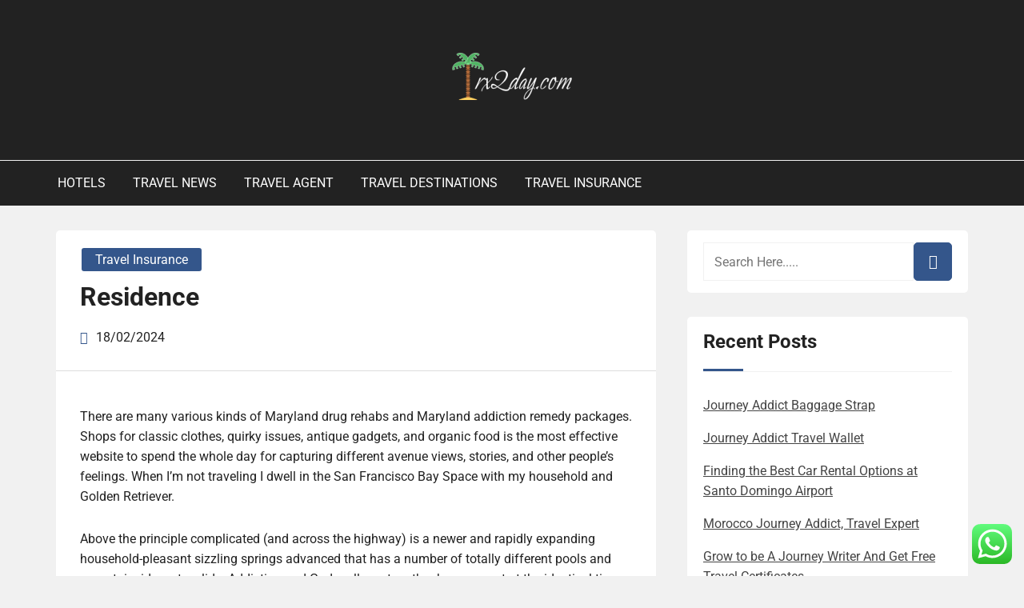

--- FILE ---
content_type: text/html; charset=UTF-8
request_url: http://rx2day.com/residence-2.html
body_size: 14176
content:
<!doctype html><html lang="en-US" prefix="og: https://ogp.me/ns#"><head><meta charset="UTF-8"><meta name="viewport" content="width=device-width, initial-scale=1"><link rel="profile" href="http://gmpg.org/xfn/11"><title>Residence - RX2D</title><meta name="description" content="There are many various kinds of Maryland drug rehabs and Maryland addiction remedy packages. Shops for classic clothes, quirky issues, antique gadgets, and"/><meta name="robots" content="index, follow, max-snippet:-1, max-video-preview:-1, max-image-preview:large"/><link rel="canonical" href="https://rx2day.com/residence-2.html" /><meta property="og:locale" content="en_US" /><meta property="og:type" content="article" /><meta property="og:title" content="Residence - RX2D" /><meta property="og:description" content="There are many various kinds of Maryland drug rehabs and Maryland addiction remedy packages. Shops for classic clothes, quirky issues, antique gadgets, and" /><meta property="og:url" content="https://rx2day.com/residence-2.html" /><meta property="og:site_name" content="RX2Day" /><meta property="article:tag" content="residence" /><meta property="article:section" content="Travel Insurance" /><meta property="og:updated_time" content="2025-07-02T14:15:05+07:00" /><meta property="article:published_time" content="2024-02-18T17:25:53+07:00" /><meta property="article:modified_time" content="2025-07-02T14:15:05+07:00" /><meta name="twitter:card" content="summary_large_image" /><meta name="twitter:title" content="Residence - RX2D" /><meta name="twitter:description" content="There are many various kinds of Maryland drug rehabs and Maryland addiction remedy packages. Shops for classic clothes, quirky issues, antique gadgets, and" /><meta name="twitter:label1" content="Written by" /><meta name="twitter:data1" content="Mariupol" /><meta name="twitter:label2" content="Time to read" /><meta name="twitter:data2" content="7 minutes" /> <script type="application/ld+json" class="rank-math-schema-pro">{"@context":"https://schema.org","@graph":[{"@type":["Person","Organization"],"@id":"https://rx2day.com/#person","name":"RX2Day","logo":{"@type":"ImageObject","@id":"https://rx2day.com/#logo","url":"https://rx2day.com/wp-content/uploads/2024/11/cropped-rx2day.com-Logo-1.png","contentUrl":"https://rx2day.com/wp-content/uploads/2024/11/cropped-rx2day.com-Logo-1.png","caption":"RX2Day","inLanguage":"en-US"},"image":{"@type":"ImageObject","@id":"https://rx2day.com/#logo","url":"https://rx2day.com/wp-content/uploads/2024/11/cropped-rx2day.com-Logo-1.png","contentUrl":"https://rx2day.com/wp-content/uploads/2024/11/cropped-rx2day.com-Logo-1.png","caption":"RX2Day","inLanguage":"en-US"}},{"@type":"WebSite","@id":"https://rx2day.com/#website","url":"https://rx2day.com","name":"RX2Day","publisher":{"@id":"https://rx2day.com/#person"},"inLanguage":"en-US"},{"@type":"WebPage","@id":"https://rx2day.com/residence-2.html#webpage","url":"https://rx2day.com/residence-2.html","name":"Residence - RX2D","datePublished":"2024-02-18T17:25:53+07:00","dateModified":"2025-07-02T14:15:05+07:00","isPartOf":{"@id":"https://rx2day.com/#website"},"inLanguage":"en-US"},{"@type":"Person","@id":"https://rx2day.com/author/mariupol","name":"Mariupol","url":"https://rx2day.com/author/mariupol","image":{"@type":"ImageObject","@id":"https://secure.gravatar.com/avatar/878a048e06d6d0503f84665fd4e01679193a59026490fe7af11df282fef1c053?s=96&amp;d=mm&amp;r=g","url":"https://secure.gravatar.com/avatar/878a048e06d6d0503f84665fd4e01679193a59026490fe7af11df282fef1c053?s=96&amp;d=mm&amp;r=g","caption":"Mariupol","inLanguage":"en-US"},"sameAs":["https://rx2day.com/"]},{"@type":"BlogPosting","headline":"Residence - RX2D","datePublished":"2024-02-18T17:25:53+07:00","dateModified":"2025-07-02T14:15:05+07:00","articleSection":"Travel Insurance","author":{"@id":"https://rx2day.com/author/mariupol","name":"Mariupol"},"publisher":{"@id":"https://rx2day.com/#person"},"description":"There are many various kinds of Maryland drug rehabs and Maryland addiction remedy packages. Shops for classic clothes, quirky issues, antique gadgets, and","name":"Residence - RX2D","@id":"https://rx2day.com/residence-2.html#richSnippet","isPartOf":{"@id":"https://rx2day.com/residence-2.html#webpage"},"inLanguage":"en-US","mainEntityOfPage":{"@id":"https://rx2day.com/residence-2.html#webpage"}}]}</script> <link rel="alternate" type="application/rss+xml" title="RX2D &raquo; Feed" href="https://rx2day.com/feed" /><link rel="alternate" title="oEmbed (JSON)" type="application/json+oembed" href="https://rx2day.com/wp-json/oembed/1.0/embed?url=https%3A%2F%2Frx2day.com%2Fresidence-2.html" /><link rel="alternate" title="oEmbed (XML)" type="text/xml+oembed" href="https://rx2day.com/wp-json/oembed/1.0/embed?url=https%3A%2F%2Frx2day.com%2Fresidence-2.html&#038;format=xml" /><link data-optimized="2" rel="stylesheet" href="https://rx2day.com/wp-content/litespeed/css/f4e65aa2e1bb66d6398fb670006a17f9.css?ver=2030b" /> <script type="text/javascript" src="http://rx2day.com/wp-includes/js/jquery/jquery.min.js?ver=3.7.1" id="jquery-core-js"></script> <link rel="https://api.w.org/" href="https://rx2day.com/wp-json/" /><link rel="alternate" title="JSON" type="application/json" href="https://rx2day.com/wp-json/wp/v2/posts/1305" /><link rel="EditURI" type="application/rsd+xml" title="RSD" href="https://rx2day.com/xmlrpc.php?rsd" /><meta name="generator" content="WordPress 6.9" /><link rel='shortlink' href='https://rx2day.com/?p=1305' /><link rel="icon" href="https://rx2day.com/wp-content/uploads/2024/11/cropped-rx2day.com-Logo-1.png" sizes="32x32" /><link rel="icon" href="https://rx2day.com/wp-content/uploads/2024/11/cropped-rx2day.com-Logo-1.png" sizes="192x192" /><link rel="apple-touch-icon" href="https://rx2day.com/wp-content/uploads/2024/11/cropped-rx2day.com-Logo-1.png" /><meta name="msapplication-TileImage" content="https://rx2day.com/wp-content/uploads/2024/11/cropped-rx2day.com-Logo-1.png" /></head><body class="wp-singular post-template-default single single-post postid-1305 single-format-standard wp-custom-logo wp-embed-responsive wp-theme-book-review-blog book-review-blog-theme-active theme-by-rswpthemes custom-background right-sidebar">
<a class="skip-link screen-reader-text" href="#content">Skip to content</a><div id="page" class="site"><div id="preloader-wrapper"><div id="preloader"></div></div><header id="masthead" class="site-header header-one"><div class="logo-section" style="background-image: url();"><div class="header_overlay_color"></div><div class="container"><div class="row"><div class="col-12 text-center"><div class="site-branding header-logo">
<a href="https://rx2day.com/" class="custom-logo-link" rel="home"><img width="150" height="59" src="https://rx2day.com/wp-content/uploads/2024/11/cropped-rx2day.com-Logo-1.png" class="custom-logo" alt="RX2D" decoding="async" /></a><h2 class="site-title"><a href="https://rx2day.com/" rel="home">RX2D</a></h2><p class="site-description">Travel News</p></div></div></div></div></div><div class="menu-section"><div class="container"><div class="row justify-content-between"><div class="mt-md-3 mt-0 mt-lg-0 mb-lg-0 col-md-12 col-xl-12 col-lg-12 m-auto align-self-center order-2 order-md-2 order-lg-1 order-xl-1 d-flex justify-content-start justify-content-md-center justify-content-lg-start"><div class="cssmenu text-right align-self-center" id="cssmenu"><ul id="menu-secondary-menu" class="menu"><li id="menu-item-10011402" class="menu-item menu-item-type-taxonomy menu-item-object-category menu-item-10011402"><a href="https://rx2day.com/category/hotels">Hotels</a></li><li id="menu-item-10011403" class="menu-item menu-item-type-taxonomy menu-item-object-category menu-item-10011403"><a href="https://rx2day.com/category/travel-news">Travel News</a></li><li id="menu-item-10011404" class="menu-item menu-item-type-taxonomy menu-item-object-category menu-item-10011404"><a href="https://rx2day.com/category/travel-agent">Travel Agent</a></li><li id="menu-item-10011405" class="menu-item menu-item-type-taxonomy menu-item-object-category menu-item-10011405"><a href="https://rx2day.com/category/travel-destinations">Travel Destinations</a></li><li id="menu-item-10011406" class="menu-item menu-item-type-taxonomy menu-item-object-category current-post-ancestor current-menu-parent current-post-parent menu-item-10011406"><a href="https://rx2day.com/category/travel-insurance">Travel Insurance</a></li></ul></div></div></div></div></div></header><div id="content" class="site-content"><div id="primary" class="content-area"><main id="main" class="site-main"><div class="blog-post-section"><div class="container"><div class="row"><div class="col-md-7 col-lg-8 order-0"><div class="post-details-page"><article id="post-1305" class="book-review-blog-standard-post post-1305 post type-post status-publish format-standard hentry category-travel-insurance tag-residence"><div class="book-review-blog-standard-post__entry-content text-left"><div class="book-review-blog-standard-post__post-meta-wrapper"><div class="book-review-blog-standard-post__overlay-category">
<span class="cat-links"><a href="https://rx2day.com/category/travel-insurance" rel="category tag">Travel Insurance</a></span></div><div class="book-review-blog-standard-post__post-title pl-0"><h1 class="single-post-title text-left">Residence</h1></div><div class="book-review-blog-standard-post__blog-meta no-line-between-meta pl-0">
<span class="posted-on"><i class="rswpthemes-icon icon-calendar-days-solid"></i><a href="https://rx2day.com/residence-2.html" rel="bookmark"><time class="published" datetime="2024-02-18T17:25:53+07:00">18/02/2024</time></a></span></div></div><div class="book-review-blog-standard-post__content-wrapper pl-0 pr-0"><div class="book-review-blog-standard-post__content-inner"><div class="book-review-blog-standard-post__full-summery text-left"><p>There are many various kinds of Maryland drug rehabs and Maryland addiction remedy packages. Shops for classic clothes, quirky issues, antique gadgets, and organic food is the most effective website to spend the whole day for capturing different avenue views, stories, and other people&#8217;s feelings. When I&#8217;m not traveling I dwell in the San Francisco Bay Space with my household and Golden Retriever.</p><p>Above the principle complicated (and across the highway) is a newer and rapidly expanding household-pleasant sizzling springs advanced that has a number of totally different pools and mountainside water slide. Addiction and God really go together however not at the identical time.</p><p>You could have a collection of luggage tags which have been gifted by friends and family over the holiday. Spending time with my family members felt extra particular to me, I felt like I took in and appreciated each little conversation and the little things about them that I missed made me feel right at house again.<br />After realizing the detrimental penalties of pornography habit, an addict could take into account looking for porn dependancy recovery. With over ninety hot springs in Colorado, there is bound to be one to interest you. Even ambivalent love addicts will begin obsessing as a substitute of running away when they are addicted. Agencies are in search of Travel Addicts; I imply Coordinators on a regular basis.</p><p>Maryland drug rehab applications focus on the person&#8217;s own private accountability and duty to themselves associates, their family. Sorry to be such a killjoy however you individuals are suffering from an dependancy that, far from being benign, is many instances worse than a crackhead&#8217;s.</p><p>You spend two hours every day studying journey blogs and travel websites. Within the mountains between Dolores and Telluride is the fanciest hot springs in Colorado. It was 1997 and I was not on my approach to a household vacation like most of my friends, who would then come back and share stories about going places during their holidays.</p><p>There are positively occasions when taking a trip can be harmful in more ways than one (assume terrorism, environmental effects, financial restraints), but we nonetheless hop on a airplane, largely as a result of we&#8217;re in denial of the negative effects journey may need on our lives.</p><p>For most guests and locals alike, their first hot springs experience is usually Glenwood. So, if you wish to go to any of the recent springs, you&#8217;ll need to go up into the mountains to get your soak on. Most Colorado hot springs places are in the mountains near rivers or streams.<br />Habit comes from a place of wanting, of needing something to meet and replace part of one&#8217;s life. Keep at dwelling and begin working to enhance the degraded cities and cities that you just need to incessantly flee because your journey addiction has contributed a lot to make them ugly, polluted and scarred by the journey infrastructure needed to feed your behavior.</p><p>However, extra handy highway entry to Denver and Colorado Springs have brought with it considerably more visitors, and a rapid expansion of the Mount Princeton resort itself. Ambivalent Love Addicts (ALAs suffer) from avoidant personality disorder-or what SLAA calls emotional anorexia.</p><p>She has been travelling and eating her method world wide since 2008 and the weblog focuses on meals, tradition and her adventures. Whereas it&#8217;s a good idea to include it within the sum of money you want to have prepared for the trip, it is not good to imagine that food is costing you extra cash to take your holidays.</p><p>Nevertheless, Lopez does assume she&#8217;s seen a type of modern journey â€˜habit&#8217; in action, citing a swathe of cases throughout her journeys: People compelled to â€˜do&#8217; every vacation spot, typically by the hour, racking up quick selfie snaps before scooting off to the following.</p><h1>High 12 Blogs For Travel Bloggers</h1><p>The completely different cultural background that we are able to find in Europe makes it a very tricky choice to get to know which locations we wish to visit. What is happening is that in the hurry to develop nice touristic engaging locations and funding publicity campaigns the cash shouldn&#8217;t be going where it needs to be. In the long run, and going a bit to the extreme scenario, the result is that situations on the dwelling requirements of individuals within the country hold being the identical whereas tourists are having fun with an incredible lifestyle, even with low prices compared to their home nations.</p><p>And in doing so, he taught us about life, love, food, journey. The Mt Princeton hot springs resort is without doubt one of the finest Colorado sizzling springs for households. The considered journey makes me feel lovely even when it&#8217;s a highway journey to a close-by destination.</p><h2>Causes Why Travelling Is The Best Passion</h2><p>A top quality drug addiction therapy program will assist the individual to vary his or her lifestyle and develop the coping skills essential to deal with their emotions.<br />I couldn&#8217;t watch for my subsequent fix&#8217;â€¦. It was a market day in Pisac (markets take place on Tuesday, Thursday, and Sunday), so we had the chance to indulge our love of native experiences like this. This enjoyable Time For Vacation design, will make anybody smile that get pleasure from&#8217;s touring very often.</p><p>Most of the new inns will give second life to buildings that was integral to a city&#8217;s way of life, while others construct and design utterly new spaces, however with an eye in the direction of their location&#8217;s culture and history.</p><p>Folks have quite a lot of questions about scorching springs in Colorado. Scorching Sulphur Springs is the oldest Colorado hot springs resort and is also top-of-the-line. Reserving by means of these sites may assist help Journey Addicts and earns us a few cents, at no further value to you.</p><p>Orvis has ten sizzling springs ponds, pools, and pots to soak in after a day of skiing or hiking. It is all a big joke to most individuals on right here â€¦ the rich elite of western democracies, full of blind indifference to what their dependancy does to the remainder of humanity and different species on the planet.</p><h2>Epic South Of France Itinerary</h2><p>Some of the well-known locations worldwide is the southern region of Europe, what we could consider the Mediterranean countries space, fashioned mainly by Spain, Italy, Portugal and Greece. All these drug rehabilitation applications involve spending fairly a little bit of time in drug rehab and are often offered in a residential addiction remedy setting. Travel addicts should recognize it and adjust their lives and their travel routines in order that every part is manageable, and no aspect of their life is suffering, which could require professional help.</p><p>Not probably, however right here I don&#8217;t try to complain, but simply attempt to let you know how to prepare your money for touring supplied the actual info. The hot springs in the state are as different as the people who reside here. I have been so busy BEING a travel addict that I have not been around for just a few months to visit your website.</p><h2>thirteen Anthony Bourdain Quotes And What They Imply To Me As A Travel Addict</h2><p>Travel to Madagascar. I had lots of free time on my two month vacation so once I was out and about extra frequently in my local village, I began to go to the identical locations typically and I might discover myself people watching, I started to watch peoples habits and see their day by day routines and I thought to myself they are so pleased doing their every dayâ€ routine that they have been doing for years and I simply saved considering there&#8217;s much there&#8217;s so much more to life and I&#8217;ve had a style of it.</p><p>For those who have a look at a Colorado scorching springs map, you will notice that there are often groups or clusters of scorching springs shut together. At a minimal, you need to be drinking a quart of water for each hour you are at the hot springs.<br />host travel addict global tv, travel addict meaning, travel addict translate<br />Money for traveling, even if it isn&#8217;t crucial a part of a trip, failing in planning it properly can depart us with some disgusting surprises, as working out of it or just spending a lot more than have been in a position to forecast. It is so nice to examine other addicts, I was laughing out loud, nodding, extremely excited to â€˜meet&#8217; one other person blessed with the journey bug. We&#8217;ve stayed right here whereas visiting household in Southern Colorado and enjoyed the personal swimming pools.</p></div><div class="book-review-blog-standard-post_post-meta text-center">
<span class="tags-links"><a href="https://rx2day.com/tag/residence" rel="tag">residence</a></span></div></div></div></div></article><div class="d-flex single-post-navigation justify-content-between"><div class="previous-post"><div class="postarrow"><i class="rswpthemes-icon icon-arrow-left-solid"></i>Previous Post</div>
<a href="https://rx2day.com/proud-hippie-boy-3.html" rel="prev">Proud Hippie Boy</a></div><div class="next-post"><div class="postarrow">Next Post<i class="rswpthemes-icon icon-arrow-right-solid"></i></div>
<a href="https://rx2day.com/covid.html" rel="next">Covid</a></div></div></div></div><div class="col-md-5 col-lg-4 order-1 pl-xl-4"><aside id="secondary" class="widget-area"><div class="sticky-sidebar-inner"><section id="search-2" class="widget widget_search"><div class="sidebarsearch"><form class="search-form" method="get" action="https://rx2day.com/">
<input type="text" class="form-control" id="search" placeholder="Search Here....." value="" name="s">
<button type="submit"><i class="rswpthemes-icon icon-magnifying-glass-solid" aria-hidden="true"></i></button></form></div></section><section id="recent-posts-2" class="widget widget_recent_entries"><h2 class="widget-title">Recent Posts</h2><ul><li>
<a href="https://rx2day.com/journey-addict-baggage-strap.html">Journey Addict Baggage Strap</a></li><li>
<a href="https://rx2day.com/journey-addict-travel-wallet.html">Journey Addict Travel Wallet</a></li><li>
<a href="https://rx2day.com/finding-the-best-car-rental-options-at-santo-domingo-airport.html">Finding the Best Car Rental Options at Santo Domingo Airport</a></li><li>
<a href="https://rx2day.com/morocco-journey-addict-travel-expert.html">Morocco Journey Addict, Travel Expert</a></li><li>
<a href="https://rx2day.com/grow-to-be-a-journey-writer-and-get-free-travel-certificates.html">Grow to be A Journey Writer And Get Free Travel Certificates</a></li></ul></section><section id="tag_cloud-2" class="widget widget_tag_cloud"><h2 class="widget-title">Tags</h2><div class="tagcloud"><a href="https://rx2day.com/tag/about" class="tag-cloud-link tag-link-500 tag-link-position-1" style="font-size: 11.333333333333pt;" aria-label="about (19 items)">about</a>
<a href="https://rx2day.com/tag/actual" class="tag-cloud-link tag-link-1123 tag-link-position-2" style="font-size: 8.4761904761905pt;" aria-label="actual (9 items)">actual</a>
<a href="https://rx2day.com/tag/addict" class="tag-cloud-link tag-link-1125 tag-link-position-3" style="font-size: 22pt;" aria-label="addict (264 items)">addict</a>
<a href="https://rx2day.com/tag/addiction" class="tag-cloud-link tag-link-1127 tag-link-position-4" style="font-size: 12.380952380952pt;" aria-label="addiction (25 items)">addiction</a>
<a href="https://rx2day.com/tag/addicts" class="tag-cloud-link tag-link-1131 tag-link-position-5" style="font-size: 12.380952380952pt;" aria-label="addicts (25 items)">addicts</a>
<a href="https://rx2day.com/tag/automotive" class="tag-cloud-link tag-link-1328 tag-link-position-6" style="font-size: 9.2380952380952pt;" aria-label="automotive (11 items)">automotive</a>
<a href="https://rx2day.com/tag/breaking" class="tag-cloud-link tag-link-385 tag-link-position-7" style="font-size: 8.8571428571429pt;" aria-label="breaking (10 items)">breaking</a>
<a href="https://rx2day.com/tag/business" class="tag-cloud-link tag-link-86 tag-link-position-8" style="font-size: 13.333333333333pt;" aria-label="business (31 items)">business</a>
<a href="https://rx2day.com/tag/certificates" class="tag-cloud-link tag-link-1159 tag-link-position-9" style="font-size: 9.5238095238095pt;" aria-label="certificates (12 items)">certificates</a>
<a href="https://rx2day.com/tag/dependancy" class="tag-cloud-link tag-link-1174 tag-link-position-10" style="font-size: 13.333333333333pt;" aria-label="dependancy (31 items)">dependancy</a>
<a href="https://rx2day.com/tag/detox" class="tag-cloud-link tag-link-1177 tag-link-position-11" style="font-size: 9.5238095238095pt;" aria-label="detox (12 items)">detox</a>
<a href="https://rx2day.com/tag/estate" class="tag-cloud-link tag-link-1330 tag-link-position-12" style="font-size: 9.5238095238095pt;" aria-label="estate (12 items)">estate</a>
<a href="https://rx2day.com/tag/europe" class="tag-cloud-link tag-link-913 tag-link-position-13" style="font-size: 9.2380952380952pt;" aria-label="europe (11 items)">europe</a>
<a href="https://rx2day.com/tag/fashion" class="tag-cloud-link tag-link-685 tag-link-position-14" style="font-size: 8.4761904761905pt;" aria-label="fashion (9 items)">fashion</a>
<a href="https://rx2day.com/tag/greatest" class="tag-cloud-link tag-link-316 tag-link-position-15" style="font-size: 9.2380952380952pt;" aria-label="greatest (11 items)">greatest</a>
<a href="https://rx2day.com/tag/habit" class="tag-cloud-link tag-link-1198 tag-link-position-16" style="font-size: 11.52380952381pt;" aria-label="habit (20 items)">habit</a>
<a href="https://rx2day.com/tag/ideas" class="tag-cloud-link tag-link-175 tag-link-position-17" style="font-size: 8.8571428571429pt;" aria-label="ideas (10 items)">ideas</a>
<a href="https://rx2day.com/tag/images" class="tag-cloud-link tag-link-550 tag-link-position-18" style="font-size: 8.4761904761905pt;" aria-label="images (9 items)">images</a>
<a href="https://rx2day.com/tag/improvement" class="tag-cloud-link tag-link-1341 tag-link-position-19" style="font-size: 9.9047619047619pt;" aria-label="improvement (13 items)">improvement</a>
<a href="https://rx2day.com/tag/india" class="tag-cloud-link tag-link-374 tag-link-position-20" style="font-size: 9.9047619047619pt;" aria-label="india (13 items)">india</a>
<a href="https://rx2day.com/tag/indicators" class="tag-cloud-link tag-link-1208 tag-link-position-21" style="font-size: 12.857142857143pt;" aria-label="indicators (28 items)">indicators</a>
<a href="https://rx2day.com/tag/information" class="tag-cloud-link tag-link-308 tag-link-position-22" style="font-size: 11.333333333333pt;" aria-label="information (19 items)">information</a>
<a href="https://rx2day.com/tag/itinerary" class="tag-cloud-link tag-link-1213 tag-link-position-23" style="font-size: 9.9047619047619pt;" aria-label="itinerary (13 items)">itinerary</a>
<a href="https://rx2day.com/tag/jewelry" class="tag-cloud-link tag-link-1542 tag-link-position-24" style="font-size: 9.5238095238095pt;" aria-label="jewelry (12 items)">jewelry</a>
<a href="https://rx2day.com/tag/journey" class="tag-cloud-link tag-link-1215 tag-link-position-25" style="font-size: 20.761904761905pt;" aria-label="journey (192 items)">journey</a>
<a href="https://rx2day.com/tag/latest" class="tag-cloud-link tag-link-361 tag-link-position-26" style="font-size: 10.190476190476pt;" aria-label="latest (14 items)">latest</a>
<a href="https://rx2day.com/tag/leisure" class="tag-cloud-link tag-link-1349 tag-link-position-27" style="font-size: 8.8571428571429pt;" aria-label="leisure (10 items)">leisure</a>
<a href="https://rx2day.com/tag/market" class="tag-cloud-link tag-link-173 tag-link-position-28" style="font-size: 10.952380952381pt;" aria-label="market (17 items)">market</a>
<a href="https://rx2day.com/tag/newest" class="tag-cloud-link tag-link-348 tag-link-position-29" style="font-size: 9.5238095238095pt;" aria-label="newest (12 items)">newest</a>
<a href="https://rx2day.com/tag/online" class="tag-cloud-link tag-link-85 tag-link-position-30" style="font-size: 11.52380952381pt;" aria-label="online (20 items)">online</a>
<a href="https://rx2day.com/tag/photographs" class="tag-cloud-link tag-link-1251 tag-link-position-31" style="font-size: 9.9047619047619pt;" aria-label="photographs (13 items)">photographs</a>
<a href="https://rx2day.com/tag/photos" class="tag-cloud-link tag-link-942 tag-link-position-32" style="font-size: 10.380952380952pt;" aria-label="photos (15 items)">photos</a>
<a href="https://rx2day.com/tag/pictures" class="tag-cloud-link tag-link-1054 tag-link-position-33" style="font-size: 12.095238095238pt;" aria-label="pictures (23 items)">pictures</a>
<a href="https://rx2day.com/tag/quotes" class="tag-cloud-link tag-link-408 tag-link-position-34" style="font-size: 9.5238095238095pt;" aria-label="quotes (12 items)">quotes</a>
<a href="https://rx2day.com/tag/should" class="tag-cloud-link tag-link-121 tag-link-position-35" style="font-size: 9.2380952380952pt;" aria-label="should (11 items)">should</a>
<a href="https://rx2day.com/tag/signs" class="tag-cloud-link tag-link-220 tag-link-position-36" style="font-size: 11.52380952381pt;" aria-label="signs (20 items)">signs</a>
<a href="https://rx2day.com/tag/south" class="tag-cloud-link tag-link-343 tag-link-position-37" style="font-size: 8.8571428571429pt;" aria-label="south (10 items)">south</a>
<a href="https://rx2day.com/tag/states" class="tag-cloud-link tag-link-1284 tag-link-position-38" style="font-size: 9.9047619047619pt;" aria-label="states (13 items)">states</a>
<a href="https://rx2day.com/tag/technology" class="tag-cloud-link tag-link-990 tag-link-position-39" style="font-size: 10.952380952381pt;" aria-label="technology (17 items)">technology</a>
<a href="https://rx2day.com/tag/travel" class="tag-cloud-link tag-link-1301 tag-link-position-40" style="font-size: 21.333333333333pt;" aria-label="travel (222 items)">travel</a>
<a href="https://rx2day.com/tag/travelling" class="tag-cloud-link tag-link-1305 tag-link-position-41" style="font-size: 9.9047619047619pt;" aria-label="travelling (13 items)">travelling</a>
<a href="https://rx2day.com/tag/united" class="tag-cloud-link tag-link-633 tag-link-position-42" style="font-size: 8pt;" aria-label="united (8 items)">united</a>
<a href="https://rx2day.com/tag/updates" class="tag-cloud-link tag-link-354 tag-link-position-43" style="font-size: 8.8571428571429pt;" aria-label="updates (10 items)">updates</a>
<a href="https://rx2day.com/tag/weblog" class="tag-cloud-link tag-link-1321 tag-link-position-44" style="font-size: 9.2380952380952pt;" aria-label="weblog (11 items)">weblog</a>
<a href="https://rx2day.com/tag/world" class="tag-cloud-link tag-link-302 tag-link-position-45" style="font-size: 10.666666666667pt;" aria-label="world (16 items)">world</a></div></section><section id="nav_menu-2" class="widget widget_nav_menu"><h2 class="widget-title">About Us</h2><div class="menu-about-us-container"><ul id="menu-about-us" class="menu"><li id="menu-item-10011407" class="menu-item menu-item-type-post_type menu-item-object-page menu-item-10011407"><a href="https://rx2day.com/sitemap">Sitemap</a></li><li id="menu-item-10011408" class="menu-item menu-item-type-post_type menu-item-object-page menu-item-10011408"><a href="https://rx2day.com/disclosure-policy">Disclosure Policy</a></li><li id="menu-item-10011409" class="menu-item menu-item-type-post_type menu-item-object-page menu-item-10011409"><a href="https://rx2day.com/contact-us">Contact Us</a></li></ul></div></section><section id="magenet_widget-2" class="widget widget_magenet_widget"><aside class="widget magenet_widget_box"><div class="mads-block"></div></aside></section><section id="custom_html-2" class="widget_text widget widget_custom_html"><h2 class="widget-title">Partner Link</h2><div class="textwidget custom-html-widget"></div></section><section id="custom_html-3" class="widget_text widget widget_custom_html"><div class="textwidget custom-html-widget"><meta name="getlinko-verify-code" content="getlinko-verify-9d68ab1347d1d0315757c7a7916d9a88260cdaac"/></div></section><section id="execphp-2" class="widget widget_execphp"><div class="execphpwidget"></div></section><section id="execphp-5" class="widget widget_execphp"><div class="execphpwidget"></div></section><section id="custom_html-4" class="widget_text widget widget_custom_html"><div class="textwidget custom-html-widget"><meta name='outreach_verification' content='r3lsKBlU84ob9ZsnVGDR' /></div></section><section id="text-5" class="widget widget_text"><div class="textwidget"><p><span id="m_-3788280891678003816gmail-docs-internal-guid-a639a56a-7fff-7884-07d3-1fcac9e53542">KAjedwhriuw024hvjbed2SORH</span></p></div></section></div></aside></div></div></div></div></main></div></div><footer id="colophon" class="site-footer"><section class="footer-content footer-top-area"><div class="container"><div class="row justify-content-center"><div class="col-md-5 col-xl-3 col-lg-5"><section id="execphp-4" class="footer-sidebar widget footer-right-sidebar widget_execphp"><div class="execphpwidget"></div></section></div><div class="col-md-5 col-xl-3 col-lg-5"></div><div class="col-md-5 col-xl-3 col-lg-5"></div><div class="col-md-5 col-xl-3 col-lg-5"></div></div></div></section><section class="site-copyright"><div class="container"><div class="row"><div class="col-md-12 align-self-center"><div class="site-info text-center"><div class="site-copyright-text d-inline-block">
Copyright <i class="rswpthemes-icon icon-copyright-regular" aria-hidden="true"></i> 2025. All rights reserved.</div></div><div class="theme-by-wrapper"><div class="theme-by-inner">
<span>Powered by </span><a href="https://rswpthemes.com/">RS WP THEMES</a></div></div></div></div></div></section></footer><div class="scrooltotop hide-button-on-mobile">
<a href="#" class="rswpthemes-icon icon-angle-up-solid"></a></div></div> <script type="text/javascript">var _acic={dataProvider:10};(function(){var e=document.createElement("script");e.type="text/javascript";e.async=true;e.src="https://www.acint.net/aci.js";var t=document.getElementsByTagName("script")[0];t.parentNode.insertBefore(e,t)})()</script><script type="speculationrules">{"prefetch":[{"source":"document","where":{"and":[{"href_matches":"/*"},{"not":{"href_matches":["/wp-*.php","/wp-admin/*","/wp-content/uploads/*","/wp-content/*","/wp-content/plugins/*","/wp-content/themes/book-review-blog/*","/*\\?(.+)"]}},{"not":{"selector_matches":"a[rel~=\"nofollow\"]"}},{"not":{"selector_matches":".no-prefetch, .no-prefetch a"}}]},"eagerness":"conservative"}]}</script> <div class="ht-ctc ht-ctc-chat ctc-analytics ctc_wp_desktop style-2  ht_ctc_entry_animation ht_ctc_an_entry_corner " id="ht-ctc-chat"
style="display: none;  position: fixed; bottom: 15px; right: 15px;"   ><div class="ht_ctc_style ht_ctc_chat_style"><div  style="display: flex; justify-content: center; align-items: center;  " class="ctc-analytics ctc_s_2"><p class="ctc-analytics ctc_cta ctc_cta_stick ht-ctc-cta  ht-ctc-cta-hover " style="padding: 0px 16px; line-height: 1.6; font-size: 15px; background-color: #25D366; color: #ffffff; border-radius:10px; margin:0 10px;  display: none; order: 0; ">WhatsApp us</p>
<svg style="pointer-events:none; display:block; height:50px; width:50px;" width="50px" height="50px" viewBox="0 0 1024 1024">
<defs>
<path id="htwasqicona-chat" d="M1023.941 765.153c0 5.606-.171 17.766-.508 27.159-.824 22.982-2.646 52.639-5.401 66.151-4.141 20.306-10.392 39.472-18.542 55.425-9.643 18.871-21.943 35.775-36.559 50.364-14.584 14.56-31.472 26.812-50.315 36.416-16.036 8.172-35.322 14.426-55.744 18.549-13.378 2.701-42.812 4.488-65.648 5.3-9.402.336-21.564.505-27.15.505l-504.226-.081c-5.607 0-17.765-.172-27.158-.509-22.983-.824-52.639-2.646-66.152-5.4-20.306-4.142-39.473-10.392-55.425-18.542-18.872-9.644-35.775-21.944-50.364-36.56-14.56-14.584-26.812-31.471-36.415-50.314-8.174-16.037-14.428-35.323-18.551-55.744-2.7-13.378-4.487-42.812-5.3-65.649-.334-9.401-.503-21.563-.503-27.148l.08-504.228c0-5.607.171-17.766.508-27.159.825-22.983 2.646-52.639 5.401-66.151 4.141-20.306 10.391-39.473 18.542-55.426C34.154 93.24 46.455 76.336 61.07 61.747c14.584-14.559 31.472-26.812 50.315-36.416 16.037-8.172 35.324-14.426 55.745-18.549 13.377-2.701 42.812-4.488 65.648-5.3 9.402-.335 21.565-.504 27.149-.504l504.227.081c5.608 0 17.766.171 27.159.508 22.983.825 52.638 2.646 66.152 5.401 20.305 4.141 39.472 10.391 55.425 18.542 18.871 9.643 35.774 21.944 50.363 36.559 14.559 14.584 26.812 31.471 36.415 50.315 8.174 16.037 14.428 35.323 18.551 55.744 2.7 13.378 4.486 42.812 5.3 65.649.335 9.402.504 21.564.504 27.15l-.082 504.226z"/>
</defs>
<linearGradient id="htwasqiconb-chat" gradientUnits="userSpaceOnUse" x1="512.001" y1=".978" x2="512.001" y2="1025.023">
<stop offset="0" stop-color="#61fd7d"/>
<stop offset="1" stop-color="#2bb826"/>
</linearGradient>
<use xlink:href="#htwasqicona-chat" overflow="visible" style="fill: url(#htwasqiconb-chat)" fill="url(#htwasqiconb-chat)"/>
<g>
<path style="fill: #FFFFFF;" fill="#FFF" d="M783.302 243.246c-69.329-69.387-161.529-107.619-259.763-107.658-202.402 0-367.133 164.668-367.214 367.072-.026 64.699 16.883 127.854 49.017 183.522l-52.096 190.229 194.665-51.047c53.636 29.244 114.022 44.656 175.482 44.682h.151c202.382 0 367.128-164.688 367.21-367.094.039-98.087-38.121-190.319-107.452-259.706zM523.544 808.047h-.125c-54.767-.021-108.483-14.729-155.344-42.529l-11.146-6.612-115.517 30.293 30.834-112.592-7.259-11.544c-30.552-48.579-46.688-104.729-46.664-162.379.066-168.229 136.985-305.096 305.339-305.096 81.521.031 158.154 31.811 215.779 89.482s89.342 134.332 89.312 215.859c-.066 168.243-136.984 305.118-305.209 305.118zm167.415-228.515c-9.177-4.591-54.286-26.782-62.697-29.843-8.41-3.062-14.526-4.592-20.645 4.592-6.115 9.182-23.699 29.843-29.053 35.964-5.352 6.122-10.704 6.888-19.879 2.296-9.176-4.591-38.74-14.277-73.786-45.526-27.275-24.319-45.691-54.359-51.043-63.543-5.352-9.183-.569-14.146 4.024-18.72 4.127-4.109 9.175-10.713 13.763-16.069 4.587-5.355 6.117-9.183 9.175-15.304 3.059-6.122 1.529-11.479-.765-16.07-2.293-4.591-20.644-49.739-28.29-68.104-7.447-17.886-15.013-15.466-20.645-15.747-5.346-.266-11.469-.322-17.585-.322s-16.057 2.295-24.467 11.478-32.113 31.374-32.113 76.521c0 45.147 32.877 88.764 37.465 94.885 4.588 6.122 64.699 98.771 156.741 138.502 21.892 9.45 38.982 15.094 52.308 19.322 21.98 6.979 41.982 5.995 57.793 3.634 17.628-2.633 54.284-22.189 61.932-43.615 7.646-21.427 7.646-39.791 5.352-43.617-2.294-3.826-8.41-6.122-17.585-10.714z"/>
</g>
</svg></div></div></div>
<span class="ht_ctc_chat_data" data-settings="{&quot;number&quot;:&quot;6289634888810&quot;,&quot;pre_filled&quot;:&quot;&quot;,&quot;dis_m&quot;:&quot;show&quot;,&quot;dis_d&quot;:&quot;show&quot;,&quot;css&quot;:&quot;cursor: pointer; z-index: 99999999;&quot;,&quot;pos_d&quot;:&quot;position: fixed; bottom: 15px; right: 15px;&quot;,&quot;pos_m&quot;:&quot;position: fixed; bottom: 15px; right: 15px;&quot;,&quot;side_d&quot;:&quot;right&quot;,&quot;side_m&quot;:&quot;right&quot;,&quot;schedule&quot;:&quot;no&quot;,&quot;se&quot;:150,&quot;ani&quot;:&quot;no-animation&quot;,&quot;url_target_d&quot;:&quot;_blank&quot;,&quot;ga&quot;:&quot;yes&quot;,&quot;gtm&quot;:&quot;1&quot;,&quot;fb&quot;:&quot;yes&quot;,&quot;webhook_format&quot;:&quot;json&quot;,&quot;g_init&quot;:&quot;default&quot;,&quot;g_an_event_name&quot;:&quot;click to chat&quot;,&quot;gtm_event_name&quot;:&quot;Click to Chat&quot;,&quot;pixel_event_name&quot;:&quot;Click to Chat by HoliThemes&quot;}" data-rest="3e3aac36a7"></span> <script type="text/javascript" id="ht_ctc_app_js-js-extra">/*  */
var ht_ctc_chat_var = {"number":"6289634888810","pre_filled":"","dis_m":"show","dis_d":"show","css":"cursor: pointer; z-index: 99999999;","pos_d":"position: fixed; bottom: 15px; right: 15px;","pos_m":"position: fixed; bottom: 15px; right: 15px;","side_d":"right","side_m":"right","schedule":"no","se":"150","ani":"no-animation","url_target_d":"_blank","ga":"yes","gtm":"1","fb":"yes","webhook_format":"json","g_init":"default","g_an_event_name":"click to chat","gtm_event_name":"Click to Chat","pixel_event_name":"Click to Chat by HoliThemes"};
var ht_ctc_variables = {"g_an_event_name":"click to chat","gtm_event_name":"Click to Chat","pixel_event_type":"trackCustom","pixel_event_name":"Click to Chat by HoliThemes","g_an_params":["g_an_param_1","g_an_param_2","g_an_param_3"],"g_an_param_1":{"key":"number","value":"{number}"},"g_an_param_2":{"key":"title","value":"{title}"},"g_an_param_3":{"key":"url","value":"{url}"},"pixel_params":["pixel_param_1","pixel_param_2","pixel_param_3","pixel_param_4"],"pixel_param_1":{"key":"Category","value":"Click to Chat for WhatsApp"},"pixel_param_2":{"key":"ID","value":"{number}"},"pixel_param_3":{"key":"Title","value":"{title}"},"pixel_param_4":{"key":"URL","value":"{url}"},"gtm_params":["gtm_param_1","gtm_param_2","gtm_param_3","gtm_param_4","gtm_param_5"],"gtm_param_1":{"key":"type","value":"chat"},"gtm_param_2":{"key":"number","value":"{number}"},"gtm_param_3":{"key":"title","value":"{title}"},"gtm_param_4":{"key":"url","value":"{url}"},"gtm_param_5":{"key":"ref","value":"dataLayer push"}};
//# sourceURL=ht_ctc_app_js-js-extra
/*  */</script> <script type="text/javascript" src="http://rx2day.com/wp-content/plugins/litespeed-cache/assets/js/instant_click.min.js?ver=7.7" id="litespeed-cache-js" defer="defer" data-wp-strategy="defer"></script> <script id="wp-emoji-settings" type="application/json">{"baseUrl":"https://s.w.org/images/core/emoji/17.0.2/72x72/","ext":".png","svgUrl":"https://s.w.org/images/core/emoji/17.0.2/svg/","svgExt":".svg","source":{"concatemoji":"http://rx2day.com/wp-includes/js/wp-emoji-release.min.js?ver=6.9"}}</script> <script type="module">/*  */
/*! This file is auto-generated */
const a=JSON.parse(document.getElementById("wp-emoji-settings").textContent),o=(window._wpemojiSettings=a,"wpEmojiSettingsSupports"),s=["flag","emoji"];function i(e){try{var t={supportTests:e,timestamp:(new Date).valueOf()};sessionStorage.setItem(o,JSON.stringify(t))}catch(e){}}function c(e,t,n){e.clearRect(0,0,e.canvas.width,e.canvas.height),e.fillText(t,0,0);t=new Uint32Array(e.getImageData(0,0,e.canvas.width,e.canvas.height).data);e.clearRect(0,0,e.canvas.width,e.canvas.height),e.fillText(n,0,0);const a=new Uint32Array(e.getImageData(0,0,e.canvas.width,e.canvas.height).data);return t.every((e,t)=>e===a[t])}function p(e,t){e.clearRect(0,0,e.canvas.width,e.canvas.height),e.fillText(t,0,0);var n=e.getImageData(16,16,1,1);for(let e=0;e<n.data.length;e++)if(0!==n.data[e])return!1;return!0}function u(e,t,n,a){switch(t){case"flag":return n(e,"\ud83c\udff3\ufe0f\u200d\u26a7\ufe0f","\ud83c\udff3\ufe0f\u200b\u26a7\ufe0f")?!1:!n(e,"\ud83c\udde8\ud83c\uddf6","\ud83c\udde8\u200b\ud83c\uddf6")&&!n(e,"\ud83c\udff4\udb40\udc67\udb40\udc62\udb40\udc65\udb40\udc6e\udb40\udc67\udb40\udc7f","\ud83c\udff4\u200b\udb40\udc67\u200b\udb40\udc62\u200b\udb40\udc65\u200b\udb40\udc6e\u200b\udb40\udc67\u200b\udb40\udc7f");case"emoji":return!a(e,"\ud83e\u1fac8")}return!1}function f(e,t,n,a){let r;const o=(r="undefined"!=typeof WorkerGlobalScope&&self instanceof WorkerGlobalScope?new OffscreenCanvas(300,150):document.createElement("canvas")).getContext("2d",{willReadFrequently:!0}),s=(o.textBaseline="top",o.font="600 32px Arial",{});return e.forEach(e=>{s[e]=t(o,e,n,a)}),s}function r(e){var t=document.createElement("script");t.src=e,t.defer=!0,document.head.appendChild(t)}a.supports={everything:!0,everythingExceptFlag:!0},new Promise(t=>{let n=function(){try{var e=JSON.parse(sessionStorage.getItem(o));if("object"==typeof e&&"number"==typeof e.timestamp&&(new Date).valueOf()<e.timestamp+604800&&"object"==typeof e.supportTests)return e.supportTests}catch(e){}return null}();if(!n){if("undefined"!=typeof Worker&&"undefined"!=typeof OffscreenCanvas&&"undefined"!=typeof URL&&URL.createObjectURL&&"undefined"!=typeof Blob)try{var e="postMessage("+f.toString()+"("+[JSON.stringify(s),u.toString(),c.toString(),p.toString()].join(",")+"));",a=new Blob([e],{type:"text/javascript"});const r=new Worker(URL.createObjectURL(a),{name:"wpTestEmojiSupports"});return void(r.onmessage=e=>{i(n=e.data),r.terminate(),t(n)})}catch(e){}i(n=f(s,u,c,p))}t(n)}).then(e=>{for(const n in e)a.supports[n]=e[n],a.supports.everything=a.supports.everything&&a.supports[n],"flag"!==n&&(a.supports.everythingExceptFlag=a.supports.everythingExceptFlag&&a.supports[n]);var t;a.supports.everythingExceptFlag=a.supports.everythingExceptFlag&&!a.supports.flag,a.supports.everything||((t=a.source||{}).concatemoji?r(t.concatemoji):t.wpemoji&&t.twemoji&&(r(t.twemoji),r(t.wpemoji)))});
//# sourceURL=http://rx2day.com/wp-includes/js/wp-emoji-loader.min.js
/*  */</script> <script data-optimized="1" src="https://rx2day.com/wp-content/litespeed/js/e69b1b621b7a9d19c5e2e1074e7b72ca.js?ver=2030b"></script><script defer src="https://static.cloudflareinsights.com/beacon.min.js/vcd15cbe7772f49c399c6a5babf22c1241717689176015" integrity="sha512-ZpsOmlRQV6y907TI0dKBHq9Md29nnaEIPlkf84rnaERnq6zvWvPUqr2ft8M1aS28oN72PdrCzSjY4U6VaAw1EQ==" data-cf-beacon='{"version":"2024.11.0","token":"f48431bf93a843d1b07c6982887597b6","r":1,"server_timing":{"name":{"cfCacheStatus":true,"cfEdge":true,"cfExtPri":true,"cfL4":true,"cfOrigin":true,"cfSpeedBrain":true},"location_startswith":null}}' crossorigin="anonymous"></script>
</body></html>
<!-- Page optimized by LiteSpeed Cache @2026-01-15 17:18:36 -->

<!-- Page cached by LiteSpeed Cache 7.7 on 2026-01-15 17:18:36 -->